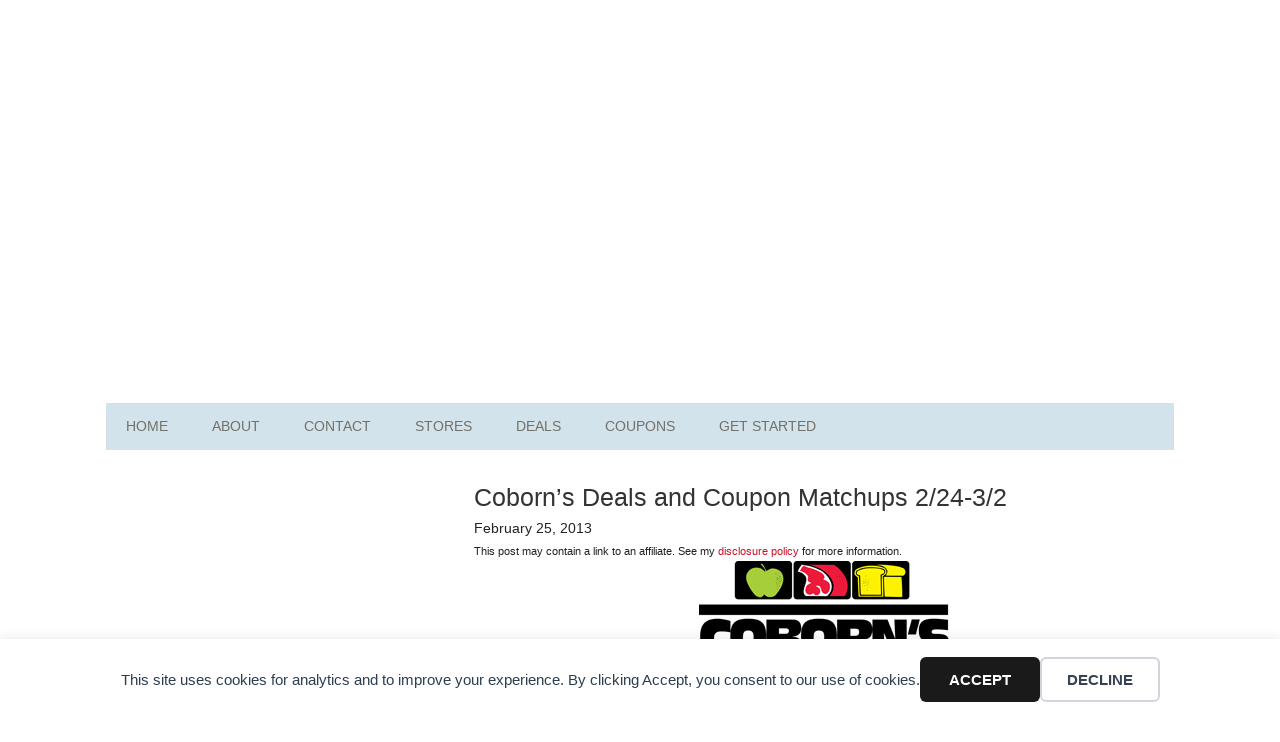

--- FILE ---
content_type: text/html; charset=UTF-8
request_url: https://frugalfinders.com/coborns-deals-coupon-matchups-224-32/
body_size: 6063
content:
<!DOCTYPE html>
<html lang="en-US">
<head >
<meta charset="UTF-8" />
<meta name="viewport" content="width=device-width, initial-scale=1" />
<title>Coborn&#039;s Deals and Coupon Matchups 2/24-3/2</title>
	<style>img:is([sizes="auto" i],[sizes^="auto," i]){contain-intrinsic-size:3000px 1500px}</style>
	<meta name="description" content="Here are the Coborn&#039;s deals for the week of 2/24-3/2/13! They are running a lot of the same sales as Cash Wise this week.">
<meta property="article:published_time" content="2013-02-25T18:55:54-06:00">
<meta property="article:modified_time" content="2013-03-17T14:43:08-05:00">
<meta property="og:updated_time" content="2013-03-17T14:43:08-05:00">
<meta name="thumbnail" content="https://frugalfinders.com/wp-content/uploads/2012/04/Coborns-70x26.jpg">
<meta name="robots" content="index, follow, max-snippet:-1, max-image-preview:large, max-video-preview:-1">
<link rel="canonical" href="https://frugalfinders.com/coborns-deals-coupon-matchups-224-32/">
<meta property="og:url" content="https://frugalfinders.com/coborns-deals-coupon-matchups-224-32/">
<meta property="og:site_name" content="Frugal Finders">
<meta property="og:locale" content="en_US">
<meta property="og:type" content="article">
<meta property="article:author" content="https://www.facebook.com/frugalfinders">
<meta property="article:publisher" content="https://www.facebook.com/frugalfinders">
<meta property="article:section" content="Grocery Store Deals">
<meta property="article:tag" content="Coborn&#039;s">
<meta property="og:title" content="Coborn&#039;s Deals and Coupon Matchups 2/24-3/2">
<meta property="og:description" content="Here are the Coborn&#039;s deals for the week of 2/24-3/2/13! They are running a lot of the same sales as Cash Wise this week.">
<meta property="og:image" content="https://frugalfinders.com/wp-content/uploads/2012/04/Coborns.jpeg">
<meta property="og:image:secure_url" content="https://frugalfinders.com/wp-content/uploads/2012/04/Coborns.jpeg">
<meta property="og:image:width" content="250">
<meta property="og:image:height" content="94">
<meta name="twitter:card" content="summary">
<meta name="twitter:site" content="@frugalfinders">
<meta name="twitter:creator" content="@frugalfinders">
<meta name="twitter:title" content="Coborn&#039;s Deals and Coupon Matchups 2/24-3/2">
<meta name="twitter:description" content="Here are the Coborn&#039;s deals for the week of 2/24-3/2/13! They are running a lot of the same sales as Cash Wise this week.">
<meta name="twitter:image" content="https://frugalfinders.com/wp-content/uploads/2012/04/Coborns.jpeg">
<link rel="alternate" type="application/rss+xml" title="Frugal Finders &raquo; Feed" href="https://frugalfinders.com/feed/" />
<link rel="alternate" type="application/rss+xml" title="Frugal Finders &raquo; Comments Feed" href="https://frugalfinders.com/comments/feed/" />

<link data-optimized="1" rel='stylesheet' id='metro-pro-theme-css' href='https://frugalfinders.com/wp-content/litespeed/css/891b02d69bab5fab4fa014052a83d690.css?ver=3d690' type='text/css' media='all' />
<link rel="https://api.w.org/" href="https://frugalfinders.com/wp-json/" /><link rel="alternate" title="JSON" type="application/json" href="https://frugalfinders.com/wp-json/wp/v2/posts/63541" /><link rel="alternate" title="oEmbed (JSON)" type="application/json+oembed" href="https://frugalfinders.com/wp-json/oembed/1.0/embed?url=https%3A%2F%2Ffrugalfinders.com%2Fcoborns-deals-coupon-matchups-224-32%2F" />
<link rel="alternate" title="oEmbed (XML)" type="text/xml+oembed" href="https://frugalfinders.com/wp-json/oembed/1.0/embed?url=https%3A%2F%2Ffrugalfinders.com%2Fcoborns-deals-coupon-matchups-224-32%2F&#038;format=xml" />
<!-- Google tag (gtag.js) -->
<script async src="https://www.googletagmanager.com/gtag/js?id=G-WWQD2GJF21"></script>
<script>
  window.dataLayer = window.dataLayer || [];
  function gtag(){dataLayer.push(arguments);}
  gtag('js', new Date());

  gtag('config', 'G-WWQD2GJF21');
</script>
<script async src="https://pagead2.googlesyndication.com/pagead/js/adsbygoogle.js?client=ca-pub-4449225064859421"
     crossorigin="anonymous"></script>		<script type='text/javascript' src='https://platform-api.sharethis.com/js/sharethis.js#property=5e6d794c09ec2f0013e539f1&product=inline-share-buttons&cms=sop' async='async'></script>
	<link rel="icon" href="https://frugalfinders.com/wp-content/uploads/2016/03/favicon.png" sizes="32x32" />
<link rel="icon" href="https://frugalfinders.com/wp-content/uploads/2016/03/favicon.png" sizes="192x192" />
<link rel="apple-touch-icon" href="https://frugalfinders.com/wp-content/uploads/2016/03/favicon.png" />
<meta name="msapplication-TileImage" content="https://frugalfinders.com/wp-content/uploads/2016/03/favicon.png" />
</head>
<body data-rsssl=1 class="wp-singular post-template-default single single-post postid-63541 single-format-standard wp-theme-genesis wp-child-theme-frugal-finders sidebar-content genesis-breadcrumbs-hidden genesis-footer-widgets-visible" itemscope itemtype="https://schema.org/WebPage"><div data-nosnippet class="seopress-user-consent seopress-user-message seopress-user-consent-hide">
        <p>This site uses cookies for analytics and to improve your experience. By clicking Accept, you consent to our use of cookies.</p>
        <p>
            <button id="seopress-user-consent-accept" type="button">Accept</button>
            <button type="button" id="seopress-user-consent-close">Decline</button>
        </p>
    </div><div class="seopress-user-consent-backdrop seopress-user-consent-hide"></div><style>.seopress-user-consent{position:fixed;z-index:8000;display:inline-flex;flex-direction:column;justify-content:center;border:none;box-sizing:border-box;left:0;right:0;width:100%;padding:18px 24px;bottom:0;text-align:center;background:#FFF;box-shadow:0 -2px 10px rgb(0 0 0 / .08)}@media (max-width:782px){.seopress-user-consent{padding:16px}.seopress-user-consent.seopress-user-message{flex-direction:column!important;align-items:stretch;gap:16px}.seopress-user-consent.seopress-user-message p:first-child{margin:0!important;text-align:center}.seopress-user-consent.seopress-user-message p:last-child{width:100%;flex-direction:column;justify-content:stretch;gap:10px}.seopress-user-consent.seopress-user-message button{width:100%!important;min-width:auto!important}}}.seopress-user-consent.seopress-user-message p:first-child{margin:0;line-height:1.6;flex:1}.seopress-user-consent p{margin:0;font-size:15px;line-height:1.6;color:#2c3e50}.seopress-user-consent a{color:#1a1a1a;text-decoration:underline;font-weight:500}.seopress-user-consent a:hover{text-decoration:none;opacity:.7}.seopress-user-consent.seopress-user-message{flex-direction:row;align-items:center;gap:24px}.seopress-user-consent.seopress-user-message p:last-child{display:flex;gap:12px;justify-content:flex-end;flex-wrap:nowrap;margin:0;flex-shrink:0}.seopress-user-consent button{padding:12px 24px;border:none;border-radius:6px;font-size:15px;font-weight:600;cursor:pointer;transition:all 0.2s ease;flex:0 1 auto;min-width:120px;background:#1a1a1a;color:#fff}.seopress-user-consent button:hover{transform:translateY(-1px);box-shadow:0 2px 8px rgb(0 0 0 / .15);background:#000}#seopress-user-consent-close{border:2px solid #d1d5db!important;background:#fff;color:#374151}#seopress-user-consent-close:hover{background:#f9fafb;border-color:#9ca3af!important;color:#1f2937}@media (max-width:480px){.seopress-user-consent.seopress-user-message p:last-child{flex-direction:column}.seopress-user-consent button{width:100%;min-width:auto}}.seopress-user-consent-hide{display:none!important}.seopress-edit-choice{background:none;justify-content:flex-start;align-items:flex-start;z-index:7999;border:none;width:auto;transform:none!important;left:20px!important;right:auto!important;bottom:20px;top:auto;box-shadow:none;padding:0}</style><div class="site-container"><header class="site-header" itemscope itemtype="https://schema.org/WPHeader"><div class="wrap"><div class="title-area"><p class="site-title" itemprop="headline"><a href="https://frugalfinders.com/">Frugal Finders</a></p></div><div class="widget-area header-widget-area"><section id="custom_html-2" class="widget_text widget widget_custom_html"><div class="widget_text widget-wrap"><div class="textwidget custom-html-widget"><script async src="https://pagead2.googlesyndication.com/pagead/js/adsbygoogle.js?client=ca-pub-4449225064859421"
     crossorigin="anonymous"></script>
<!-- FF Header -->
<ins class="adsbygoogle"
     style="display:block"
     data-ad-client="ca-pub-4449225064859421"
     data-ad-slot="5032700137"
     data-ad-format="auto"
     data-full-width-responsive="true"></ins>
<script>
     (adsbygoogle = window.adsbygoogle || []).push({});
</script></div></div></section>
</div></div></header><nav class="nav-primary" aria-label="Main" itemscope itemtype="https://schema.org/SiteNavigationElement"><div class="wrap"><ul id="menu-navigation-menu" class="menu genesis-nav-menu menu-primary"><li id="menu-item-35224" class="menu-item menu-item-type-custom menu-item-object-custom menu-item-home menu-item-35224"><a href="https://frugalfinders.com/" itemprop="url"><span itemprop="name">Home</span></a></li>
<li id="menu-item-35225" class="menu-item menu-item-type-post_type menu-item-object-page menu-item-35225"><a href="https://frugalfinders.com/about/" itemprop="url"><span itemprop="name">About</span></a></li>
<li id="menu-item-79177" class="menu-item menu-item-type-post_type menu-item-object-page menu-item-79177"><a href="https://frugalfinders.com/about/contact/" itemprop="url"><span itemprop="name">Contact</span></a></li>
<li id="menu-item-69851" class="menu-item menu-item-type-custom menu-item-object-custom menu-item-69851"><a href="https://frugalfinders.com/coupon-matchups/" itemprop="url"><span itemprop="name">Stores</span></a></li>
<li id="menu-item-44824" class="menu-item menu-item-type-custom menu-item-object-custom menu-item-has-children menu-item-44824"><a href="#" itemprop="url"><span itemprop="name">Deals</span></a>
<ul class="sub-menu">
	<li id="menu-item-70760" class="menu-item menu-item-type-custom menu-item-object-custom menu-item-70760"><a href="https://frugalfinders.com/coupon-matchups/#bigbox" itemprop="url"><span itemprop="name">Big-Box Store Deals</span></a></li>
	<li id="menu-item-70761" class="menu-item menu-item-type-custom menu-item-object-custom menu-item-70761"><a href="https://frugalfinders.com/coupon-matchups/#drugstores" itemprop="url"><span itemprop="name">Drugstore Deals</span></a></li>
	<li id="menu-item-70762" class="menu-item menu-item-type-custom menu-item-object-custom menu-item-70762"><a href="https://frugalfinders.com/coupon-matchups/" itemprop="url"><span itemprop="name">Grocery Store Deals</span></a></li>
	<li id="menu-item-70757" class="menu-item menu-item-type-taxonomy menu-item-object-category menu-item-70757"><a href="https://frugalfinders.com/category/online-deals/" itemprop="url"><span itemprop="name">Online Deals</span></a></li>
	<li id="menu-item-70759" class="menu-item menu-item-type-taxonomy menu-item-object-category menu-item-70759"><a href="https://frugalfinders.com/category/restaurant-coupons/" itemprop="url"><span itemprop="name">Restaurant Deals</span></a></li>
</ul>
</li>
<li id="menu-item-64018" class="menu-item menu-item-type-custom menu-item-object-custom menu-item-has-children menu-item-64018"><a href="https://frugalfinders.com/category/coupons/" itemprop="url"><span itemprop="name">Coupons</span></a>
<ul class="sub-menu">
	<li id="menu-item-71719" class="menu-item menu-item-type-custom menu-item-object-custom menu-item-has-children menu-item-71719"><a href="#" itemprop="url"><span itemprop="name">Printable Coupons</span></a>
	<ul class="sub-menu">
		<li id="menu-item-64093" class="menu-item menu-item-type-custom menu-item-object-custom menu-item-64093"><a href="https://frugalfinders.com/coupons/" itemprop="url"><span itemprop="name">Coupons.com</span></a></li>
		<li id="menu-item-75318" class="menu-item menu-item-type-post_type menu-item-object-page menu-item-75318"><a href="https://frugalfinders.com/savings-com-printable-coupons/" itemprop="url"><span itemprop="name">Savings.com</span></a></li>
		<li id="menu-item-46100" class="menu-item menu-item-type-post_type menu-item-object-page menu-item-46100"><a href="https://frugalfinders.com/smartsource-coupons/" itemprop="url"><span itemprop="name">SmartSource</span></a></li>
	</ul>
</li>
	<li id="menu-item-46101" class="menu-item menu-item-type-post_type menu-item-object-page menu-item-46101"><a href="https://frugalfinders.com/coupon-database/" itemprop="url"><span itemprop="name">Coupon Database</span></a></li>
	<li id="menu-item-70795" class="menu-item menu-item-type-post_type menu-item-object-page menu-item-70795"><a href="https://frugalfinders.com/coupon-codes/" itemprop="url"><span itemprop="name">Coupon Codes</span></a></li>
	<li id="menu-item-70370" class="menu-item menu-item-type-taxonomy menu-item-object-category menu-item-70370"><a href="https://frugalfinders.com/category/restaurant-coupons/" itemprop="url"><span itemprop="name">Restaurant Coupons</span></a></li>
</ul>
</li>
<li id="menu-item-35235" class="menu-item menu-item-type-post_type menu-item-object-page menu-item-has-children menu-item-35235"><a href="https://frugalfinders.com/getting-started/" itemprop="url"><span itemprop="name">Get Started</span></a>
<ul class="sub-menu">
	<li id="menu-item-35249" class="menu-item menu-item-type-custom menu-item-object-custom menu-item-35249"><a href="https://frugalfinders.com/extreme-couponing-learn-to-coupon/" itemprop="url"><span itemprop="name">Start Here</span></a></li>
	<li id="menu-item-35239" class="menu-item menu-item-type-post_type menu-item-object-page menu-item-has-children menu-item-35239"><a href="https://frugalfinders.com/store-guides/" itemprop="url"><span itemprop="name">Store Guides</span></a>
	<ul class="sub-menu">
		<li id="menu-item-35240" class="menu-item menu-item-type-post_type menu-item-object-page menu-item-35240"><a href="https://frugalfinders.com/store-guides/target-101/" itemprop="url"><span itemprop="name">Target</span></a></li>
		<li id="menu-item-35241" class="menu-item menu-item-type-post_type menu-item-object-page menu-item-35241"><a href="https://frugalfinders.com/store-guides/walmart/" itemprop="url"><span itemprop="name">Walmart</span></a></li>
		<li id="menu-item-35242" class="menu-item menu-item-type-post_type menu-item-object-page menu-item-35242"><a href="https://frugalfinders.com/store-guides/walgreens/" itemprop="url"><span itemprop="name">Walgreens</span></a></li>
	</ul>
</li>
	<li id="menu-item-46921" class="menu-item menu-item-type-post_type menu-item-object-page menu-item-46921"><a href="https://frugalfinders.com/coupon-classes/" itemprop="url"><span itemprop="name">Coupon Classes</span></a></li>
	<li id="menu-item-35247" class="menu-item menu-item-type-post_type menu-item-object-page menu-item-35247"><a href="https://frugalfinders.com/getting-started/coupon-faq/" itemprop="url"><span itemprop="name">FAQ</span></a></li>
	<li id="menu-item-35244" class="menu-item menu-item-type-post_type menu-item-object-page menu-item-35244"><a href="https://frugalfinders.com/getting-started/where-to-find-coupons/" itemprop="url"><span itemprop="name">Finding Coupons</span></a></li>
</ul>
</li>
</ul></div></nav><div class="site-inner"><div class="content-sidebar-wrap"><main class="content"><article class="post-63541 post type-post status-publish format-standard has-post-thumbnail category-grocery-store-deals category-in-store-deals category-mn-deals tag-coborns entry" aria-label="Coborn&#8217;s Deals and Coupon Matchups 2/24-3/2" itemscope itemtype="https://schema.org/CreativeWork"><header class="entry-header"><h1 class="entry-title" itemprop="headline">Coborn&#8217;s Deals and Coupon Matchups 2/24-3/2</h1>
<p class="entry-meta"><time class="entry-time" itemprop="datePublished" datetime="2013-02-25T18:55:54-06:00">February 25, 2013</time> <br /><small>This post may contain a link to an affiliate. See my <a href="https://frugalfinders.com/about/disclosure-policy/" title="Affiliate Link Disclosure Policy">disclosure policy</a> for more information.</small></p>		<div class="sharethis-inline-share-buttons"></div>
	</header><div class="entry-content" itemprop="text"><!-- google_ad_section_start -->
<div style="text-align: center;"><img decoding="async" src="https://frugalfinders.com/wp-content/uploads/2010/11/Coborns.jpg" alt="Coborns.jpg" title="Coborns.jpg" border="0" width="250" height="94" class="aligncenter center" /></div>
<p>Here are the Coborn&#8217;s deals for the week of 2/24-3/2/13! They are running a lot of the same sales as Cash Wise this week. My favorite deal is on cheese &#8211; who doesn&#8217;t love cheese?! 😉</p>
<p><strong>This list has expired. See my <a target="_blank" href='https://frugalfinders.com/coupon-matchups/'>coupon matchups</a> page for current lists.</strong></p>
<!-- google_ad_section_end -->
</div>		<div id="ad1">
			<div style="text-align: center;">
<script async src="https://pagead2.googlesyndication.com/pagead/js/adsbygoogle.js?client=ca-pub-4449225064859421"
     crossorigin="anonymous"></script>
<ins class="adsbygoogle"
     style="display:block; text-align:center;"
     data-ad-layout="in-article"
     data-ad-format="fluid"
     data-ad-client="ca-pub-4449225064859421"
     data-ad-slot="5387923358"></ins>
<script>
     (adsbygoogle = window.adsbygoogle || []).push({});
</script>
			</div>
		</div>
			<div class="sharethis-inline-share-buttons"></div>
	<footer class="entry-footer"></footer></article></main><aside class="sidebar sidebar-primary widget-area" role="complementary" aria-label="Primary Sidebar" itemscope itemtype="https://schema.org/WPSideBar"><section id="custom_html-3" class="widget_text widget widget_custom_html"><div class="widget_text widget-wrap"><div class="textwidget custom-html-widget"><script async src="https://pagead2.googlesyndication.com/pagead/js/adsbygoogle.js?client=ca-pub-4449225064859421"
     crossorigin="anonymous"></script>
<!-- FF Sidebar -->
<ins class="adsbygoogle"
     style="display:block"
     data-ad-client="ca-pub-4449225064859421"
     data-ad-slot="3528046770"
     data-ad-format="auto"
     data-full-width-responsive="true"></ins>
<script>
     (adsbygoogle = window.adsbygoogle || []).push({});
</script></div></div></section>
<section id="custom_html-4" class="widget_text widget widget_custom_html"><div class="widget_text widget-wrap"><h4 class="widget-title widgettitle">About Me</h4>
<div class="textwidget custom-html-widget"><p><span class="alignleft"><img alt="Mitchell Wischmann" src="https://frugalfinders.com/wp-content/themes/frugal-finders/images/mitchell.jpg" class="avatar avatar-85 photo" height="85" width="85"></span>Hey there! I'm Mitchell. I started using coupons when I was 15 years old and quickly saved my family over $500 per month. Join me as I share the best deals, coupons, and tips to help you save lots of money! <a class="pagelink" href="https://frugalfinders.com/about/">Read more about me...</a></p></div></div></section>
<section id="custom_html-5" class="widget_text widget widget_custom_html"><div class="widget_text widget-wrap"><div class="textwidget custom-html-widget"><div class="enews"><p>Subscribe to the free Frugal Finders email newsletter!</p><form id="subscribe" action="//frugalfinders.us1.list-manage.com/subscribe/post?u=61ee3fed0036d2de03e062773&amp;id=1c6e9d1b13" method="post" novalidate><input type="email" value="Enter your email address..." id="subbox" onfocus="if ( this.value == 'Enter your email address...') { this.value = ''; }" onblur="if ( this.value == '' ) { this.value = 'Enter your email address...'; }" name="EMAIL" label="Email Subscription"><input type="submit" value="Subscribe Now" name="subscribe" id="subbutton"></form></div></div></div></section>
<section id="custom_html-7" class="widget_text widget widget_custom_html"><div class="widget_text widget-wrap"><h4 class="widget-title widgettitle">Follow Frugal Finders</h4>
<div class="textwidget custom-html-widget"><ul class="social-icons">
<li class="facebook"><a href="https://www.facebook.com/frugalfinders" target="_blank">Facebook</a></li>
<li class="twitter"><a href="https://twitter.com/frugalfinders" target="_blank">Twitter</a></li>
<li class="pinterest"><a href="https://pinterest.com/frugalfinders/" target="_blank">Pinterest</a></li>
<li class="rss"><a href="https://frugalfinders.com/feed" target="_blank">RSS</a></li>
</ul></div></div></section>
<section id="custom_html-8" class="widget_text widget widget_custom_html"><div class="widget_text widget-wrap"><div class="textwidget custom-html-widget"><div style="text-align: center;"><a href="https://frugalfinders.com/coupon-database/"><img src="https://frugalfinders.com/images/coupons/coupon-database.jpg" width="274" height="100" alt="Coupon Database" /></a></div></div></div></section>
</aside></div></div></div><div class="footer-widgets"><div class="wrap"><div class="widget-area footer-widgets-1 footer-widget-area"><section id="custom_html-11" class="widget_text widget widget_custom_html"><div class="widget_text widget-wrap"><h4 class="widget-title widgettitle">Awards</h4>
<div class="textwidget custom-html-widget"><div style="text-align: center;"><a href="https://www.savings.com/dealpros.html" target="_blank"><img src="https://frugalfinders.com/images/sidebar/dealpro.png" border="0" width="150" height="150" alt="I'm a 2018 Savings.com DealPro!" /></a><a href="https://frugalfinders.com/top-10-frugal-coupon-blogs/"><img src="https://frugalfinders.com/images/sidebar/frugal-blogs.png" width="150" height="150" alt="Top 10 Frugal Coupon Blogs" /></a></div></div></div></section>
</div><div class="widget-area footer-widgets-2 footer-widget-area"><section id="custom_html-10" class="widget_text widget widget_custom_html"><div class="widget_text widget-wrap"><h4 class="widget-title widgettitle">Popular Posts</h4>
<div class="textwidget custom-html-widget"><p><a href="https://frugalfinders.com/target-dpci-number/">Target DPCI Number: What It Is and How to Find It</a></p>
<p><a href="https://frugalfinders.com/how-to-check-target-store-inventory/">How to Check Target Store Inventory</a></p>
<p><a href="https://frugalfinders.com/birthday-coupons/">Birthday Coupons and Freebies</a></p>
<p><a href="https://frugalfinders.com/walgreens-beauty-enthusiast-club/">Walgreens Beauty Enthusiast Club</a></p></div></div></section>
</div><div class="widget-area footer-widgets-3 footer-widget-area"><section id="search-2" class="widget widget_search"><div class="widget-wrap"><form class="search-form" method="get" action="https://frugalfinders.com/" role="search" itemprop="potentialAction" itemscope itemtype="https://schema.org/SearchAction"><input class="search-form-input" type="search" name="s" id="searchform-1" placeholder="Search this website" itemprop="query-input"><input class="search-form-submit" type="submit" value="Search"><meta content="https://frugalfinders.com/?s={s}" itemprop="target"></form></div></section>
<section id="custom_html-12" class="widget_text widget widget_custom_html"><div class="widget_text widget-wrap"><div class="textwidget custom-html-widget"><a href="https://dealspotr.com/?join=FrugalFinders" target="_blank"><img src="https://frugalfinders.com/images/sidebar/dealspotr.png" width="200" height="70" alt="Coupon codes" /></a></div></div></section>
</div></div></div><footer class="site-footer" itemscope itemtype="https://schema.org/WPFooter"><div class="wrap">	<p>Copyright &copy; 2025 Frugal Finders, LLC. All Rights Reserved.</p>
</div></footer><script type="speculationrules">
{"prefetch":[{"source":"document","where":{"and":[{"href_matches":"\/*"},{"not":{"href_matches":["\/wp-*.php","\/wp-admin\/*","\/wp-content\/uploads\/*","\/wp-content\/*","\/wp-content\/plugins\/*","\/wp-content\/themes\/frugal-finders\/*","\/wp-content\/themes\/genesis\/*","\/*\\?(.+)"]}},{"not":{"selector_matches":"a[rel~=\"nofollow\"]"}},{"not":{"selector_matches":".no-prefetch, .no-prefetch a"}}]},"eagerness":"conservative"}]}
</script>
<script data-optimized="1" type="text/javascript" src="https://frugalfinders.com/wp-content/litespeed/js/72f970fe64562f5458dea844ad5a50cb.js?ver=a50cb" id="seopress-cookies-js"></script>
<script type="text/javascript" id="seopress-cookies-ajax-js-extra">
/* <![CDATA[ */
var seopressAjaxGAUserConsent = {"seopress_nonce":"d9ee3cfff0","seopress_cookies_user_consent":"https:\/\/frugalfinders.com\/wp-admin\/admin-ajax.php","seopress_cookies_expiration_days":"30"};
/* ]]> */
</script>
<script data-optimized="1" type="text/javascript" src="https://frugalfinders.com/wp-content/litespeed/js/3aa04ef20bf073c2488a75768bb3dcf3.js?ver=3dcf3" id="seopress-cookies-ajax-js"></script>
<script defer src="https://static.cloudflareinsights.com/beacon.min.js/vcd15cbe7772f49c399c6a5babf22c1241717689176015" integrity="sha512-ZpsOmlRQV6y907TI0dKBHq9Md29nnaEIPlkf84rnaERnq6zvWvPUqr2ft8M1aS28oN72PdrCzSjY4U6VaAw1EQ==" data-cf-beacon='{"version":"2024.11.0","token":"d5cb672ca5944c338b4c9f13039d66d5","r":1,"server_timing":{"name":{"cfCacheStatus":true,"cfEdge":true,"cfExtPri":true,"cfL4":true,"cfOrigin":true,"cfSpeedBrain":true},"location_startswith":null}}' crossorigin="anonymous"></script>
</body></html>


<!-- Page cached by LiteSpeed Cache 7.6.2 on 2026-01-16 22:30:26 -->

--- FILE ---
content_type: text/html; charset=utf-8
request_url: https://www.google.com/recaptcha/api2/aframe
body_size: 267
content:
<!DOCTYPE HTML><html><head><meta http-equiv="content-type" content="text/html; charset=UTF-8"></head><body><script nonce="B01mSxgchFsXzNP9veB-Lg">/** Anti-fraud and anti-abuse applications only. See google.com/recaptcha */ try{var clients={'sodar':'https://pagead2.googlesyndication.com/pagead/sodar?'};window.addEventListener("message",function(a){try{if(a.source===window.parent){var b=JSON.parse(a.data);var c=clients[b['id']];if(c){var d=document.createElement('img');d.src=c+b['params']+'&rc='+(localStorage.getItem("rc::a")?sessionStorage.getItem("rc::b"):"");window.document.body.appendChild(d);sessionStorage.setItem("rc::e",parseInt(sessionStorage.getItem("rc::e")||0)+1);localStorage.setItem("rc::h",'1768631674689');}}}catch(b){}});window.parent.postMessage("_grecaptcha_ready", "*");}catch(b){}</script></body></html>